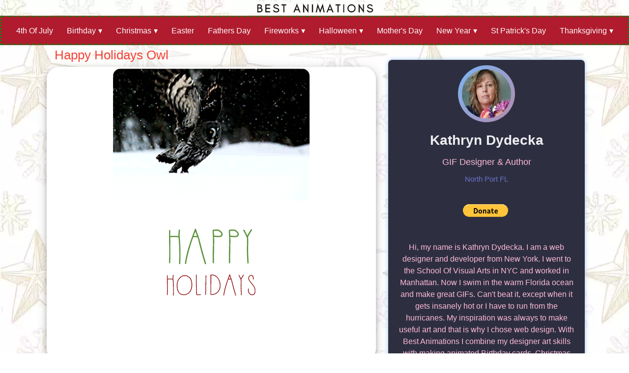

--- FILE ---
content_type: text/html; charset=UTF-8
request_url: https://bestanimations.com/gifs/happy-holidays-owl.html
body_size: 7278
content:
<!DOCTYPE html> 
<html lang="en">
<head>
<meta charset="UTF-8">
<meta name="viewport" content="width=device-width, initial-scale=1">
<title>Happy Holidays Owl Gif</title>
<meta name="keywords" content="happy holidays gif, animated holidays gif">
<meta name="description" content="Snowy owl takes off in snow, Happy Holidays gif from nature. Thanks for sharing!">

<link rel="canonical" href="https://bestanimations.com/gifs/happy-holidays-owl.html"/> 


<meta property="fb:admins" content="1844966377"/>
<meta property="og:locale" content="en_US"/>
<meta property="og:type" content="article"/>
<meta property="og:title" content="Happy Holidays Owl Gif"/>
<meta property="og:description" content="Snowy owl takes off in snow, Happy Holidays gif from nature. Thanks for sharing!"/>
<meta property="og:url" content="https://bestanimations.com/gifs/happy-holidays-owl.html"/>
<meta property="og:site_name" content="Best Animations"/>


    <meta property="og:image" content="https://bestanimations.com/"/>   
    
 <meta name="twitter:card" content="summary_large_image"/>
<meta name="twitter:site" content="@bestanimationsx"/>
<meta name="twitter:title" content="Happy Holidays Owl Gif"/>
<meta name="twitter:description" content="Snowy owl takes off in snow, Happy Holidays gif from nature. Thanks for sharing!"/>
<meta name="twitter:image" content="https://bestanimations.com/"/>                                                                              
    
    
    
<meta http-equiv="X-UA-Compatible" content="IE=edge,chrome=1"/>
<meta name="rating" content="Safe for Kids">
<meta NAME="robots" CONTENT="index,follow">

       <style>*{font-family:"Ubuntu",sans-serif;box-sizing:border-box;text-decoration:none}.profile-card{width:400px;text-align:center;border-radius:8px;overflow:hidden;box-shadow:0 0 10px #9ecaed}.card-header{background:#2d2f40;padding:60px 40px}.pic{display:inline-block;padding:8px;background:linear-gradient(130deg,#74b9ff,#e66767);margin:auto;border-radius:50%;background-size:200% 200%;animation:animated-gradient 2s linear infinite}@keyframes animated-gradient{
  25%{
    background-position: left bottom;
  }
  50%{
    background-position: right bottom;
  }
  75%{
    background-position: right top;
  }
  100%{
    background-position: left top;
  }
}.pic img{display:block;width:100px;height:100px;border-radius:50%}.name{color:#eeedf0;font-size:28px;font-weight:600;margin:10px 0}.desc{font-size:18px;color:#ffbcd9}.desc2{font-size:16px;color:#ffbcd9}.location{margin:10px 0;color:#6c72cb}.icons{display:flex;justify-content:center;margin:20px 0}.icons a{color:#f2f2f2;width:56px;font-size:22px;transition:.3s linear}.icons a:hover{color:#6c72cb}.contact-btn{display:inline-block;padding:12px 50px;color:#ffbcd9;border:2px solid #6c72cb;border-radius:6px;margin-top:16px;transition:.3s linear}.contact-btn:hover{background:#6c72cb;color:#f2f2f2}.card-footer{background:#eeedf0;padding:60px 10px}.numbers{display:flex;align-items:center}.item{flex:1;text-transform:uppercase;font-size:13px;color:#cb69c1;font-weight:500}.item span{display:block;color:#2c3a47;font-size:30px}.border{width:2px;height:30px;background:linear-gradient(130deg,#74b9ff,#e66767)}.instagram-account{margin-top:50px;font-size:15px}</style>
    


    <link rel="stylesheet" type="text/css" href="https://bestanimations.com/assets/new/A.beststyles.css.pagespeed.cf.v-bUZjsnpI.css">
    <link rel="stylesheet" href="https://bestanimations.com/assets/new/A.w3.css.pagespeed.cf._ahYVXsoOh.css">

        <link rel="stylesheet" href="https://bestanimations.com/footerstyles.css">  
            <link rel="stylesheet" href="https://bestanimations.com/assets/new/bootstrap.css">

    

    <link rel="stylesheet" type="text/css" href="https://bestanimations.com/assets/new/A.inpage.css.pagespeed.cf.D8Cx570wxZ.css">




                  
 





            <style>#menu{background:#b01b2e;height:60px;border-radius:0;border:3px dotted #11830f}#menu ul,#menu li{margin:0 auto;padding:0;list-style:none}#menu ul{width:100%;text-align:center}#menu li{display:inline-block;position:relative}#menu a{display:block;line-height:56px;padding:0 12px;text-decoration:none;color:#fff;font-size:16px}#menu a.dropdown-arrow:after{content:"\25BE";margin-left:5px}#menu li a:hover{color:#b01b2e;background:#f2f2f2}#menu input{display:none;margin:0;padding:0;height:60px;width:100%;opacity:0;cursor:pointer}#menu label{display:none;line-height:56px;text-align:center;position:absolute;left:35px}#menu label:before{font-size:1.6em;color:#fff;content:"\2261";margin-left:20px}#menu ul.sub-menus{height:auto;overflow:hidden;width:170px;background:#1e792c;position:absolute;z-index:99;display:none}#menu ul.sub-menus li{display:block;text-align:left;width:100%}#menu ul.sub-menus a{color:#fff;font-size:16px}#menu li:hover ul.sub-menus{display:block}#menu ul.sub-menus a:hover{background:#d7d164;color:#fff}@media screen and (max-width:800px){#menu{position:relative}#menu ul{background:#b05690;position:absolute;top:100%;right:0;left:0;z-index:3;height:auto;display:none;text-align:left}#menu ul.sub-menus{width:100%;position:static}#menu ul.sub-menus a{padding-left:30px}#menu li{display:block;float:none;width:auto}#menu input,#menu label{position:absolute;top:0;left:0;display:block}#menu input{z-index:4}#menu input:checked+label{color:#fff}#menu input:checked+label:before{content:"\00d7"}#menu input:checked ~ ul {display:block}}</style>
<script>//<![CDATA[
function updatemenu(){if(document.getElementById('responsive-menu').checked==true){document.getElementById('menu').style.borderBottomRightRadius='0';document.getElementById('menu').style.borderBottomLeftRadius='0';}else{document.getElementById('menu').style.borderRadius='0px';}}
//]]></script>


   
    


      <!-- Google tag (gtag.js) -->
<script async src="https://www.googletagmanager.com/gtag/js?id=G-R56QN4GCK5"></script>
<script>window.dataLayer=window.dataLayer||[];function gtag(){dataLayer.push(arguments);}gtag('js',new Date());gtag('config','G-R56QN4GCK5');</script>
    <script async src="https://pagead2.googlesyndication.com/pagead/js/adsbygoogle.js?client=ca-pub-2851173795822946" crossorigin="anonymous"></script>
 
<!-- BEGIN SHAREAHOLIC CODE -->
<link rel="preload" href="https://cdn.shareaholic.net/assets/pub/shareaholic.js" as="script"/>
<meta name="shareaholic:site_id" content="362d585f948ca59184ed36cddacd836a"/>
<script data-cfasync="false" async src="https://cdn.shareaholic.net/assets/pub/shareaholic.js"></script>
<!-- END SHAREAHOLIC CODE -->   

</head>
<body background="https://bestanimations.com/images/xstars-bg.jpg.pagespeed.ic.INL906-2JZ.webp">  


<div style="  text-align: center;  "><a href="https://bestanimations.com" align="center" valign="center" aria-label="Go to BestAnimations Homepage"><img src="https://bestanimations.com/images/best-animations-logo-animated2.gif.pagespeed.ce.Mufo14Izkx.gif" alt="best animations logo" border="0"></a></div>
 






<nav id='menu'>
<input type='checkbox' id='responsive-menu' onclick='updatemenu()'><label></label>
  <ul>

    <li><a href='https://bestanimations.com/Holidays/4thOfJuly/4th-Of-July.html'>4th Of July</a></li>
    <li><a class='dropdown-arrow' href='https://bestanimations.com/Holidays/Birthday/Birthday.html'>Birthday</a>
      <ul class='sub-menus'>
        <li><a href='https://bestanimations.com/Holidays/Birthday/BirthdayCake/Birthday-Cake.html'>Birthday Cake</a></li>
        <li><a href='https://bestanimations.com/Holidays/Birthday/BirthdayCats/Birthday-Cats.html'>Birthday Cats</a></li>
        <li><a href='https://bestanimations.com/Holidays/Birthday/BirthdayFlowers/Birthday-Flowers.html'>Birthday Flowers</a></li>
        <li><a href='https://bestanimations.com/Holidays/Birthday/FunnyBirthday/Funny-Birthday.html'>Funny Birthday</a></li>
        <li><a href='https://bestanimations.com/Holidays/Birthday/HappyBirthdayEmoji/Happy-Birthday-Emoji.html'>Emoji Birthday</a></li>
        <li><a href='https://bestanimations.com/Holidays/Birthday/HotHappyBirthday/Hot-Happy-Birthday.html'>Hot Birthday</a></li>
      </ul>
    </li>
    <li><a class='dropdown-arrow' href='https://bestanimations.com/Holidays/Christmas/Christmas.html'>Christmas</a>
      <ul class='sub-menus'>
        <li><a href='https://bestanimations.com/ChristmasCard/Christmas-Card.html'>Christmas Card</a></li>
        <li><a href='https://bestanimations.com/Holidays/Christmas/ChristmasTree/Christmas-Tree.html'>Christmas Tree</a></li>
        <li><a href='https://bestanimations.com/Holidays/Christmas/FunnyChristmas/Funny-Christmas.html'>Funny Christmas</a></li>
        <li><a href='https://bestanimations.com/Holidays/Christmas/HappyHolidays/HappyHolidays.html'>Happy Holidays</a></li>
        <li><a href='https://bestanimations.com/Holidays/Christmas/SantaClaus/Santa-Claus.html'>Santa Claus</a></li>
      </ul>
    </li>
    <li><a href='https://bestanimations.com/Holidays/Easter/Easter.html'>Easter</a></li>
    <li><a href='https://bestanimations.com/Holidays/FathersDayWishes/Fathers-Day-Wishes.html'>Fathers Day</a></li>
    <li><a class='dropdown-arrow' href='https://bestanimations.com/Holidays/Fireworks/Fireworks.html'>Fireworks</a>
      <ul class='sub-menus'>
        <li><a href='https://bestanimations.com/Holidays/Fireworks/Fireworks2/Fireworks2.html'>Fireworks 2</a></li>
        <li><a href='https://bestanimations.com/Holidays/Fireworks/Sparklers/Sparklers.html'>Sparklers</a></li>
      </ul>
    </li>
    <li><a class='dropdown-arrow' href='https://bestanimations.com/Holidays/Halloween/Halloween.html'>Halloween</a>
      <ul class='sub-menus'>
        <li><a href='https://bestanimations.com/Holidays/Halloween/CuteHalloween/Cute-Halloween.html'>Cute Halloween</a></li>
        <li><a href='https://bestanimations.com/Holidays/Halloween/FunnyHalloween/Funny-Halloween.html'>Funny Halloween</a></li>
        <li><a href='https://bestanimations.com/Holidays/Halloween/PumpkinGifs/Pumpkin-Gifs.html'>Pumpkins</a></li>
        <li><a href='https://bestanimations.com/Holidays/Halloween/ScaryHalloween/Scary-Halloween.html'>Scary Halloween</a></li>
      </ul>
    </li>


    <li><a href='https://bestanimations.com/Holidays/Happy-Mothers-Day-Wishes/Happy-Mothers-Day-Wishes.html'>Mother's Day</a></li>
    <li><a class='dropdown-arrow' href='https://bestanimations.com/Holidays/NewYear/NewYear.html'>New Year</a>
      <ul class='sub-menus'>
        <li><a href='https://bestanimations.com/Holidays/NewYear/ChineseNewYear/Chinese-New-Year.html'>Chinese New Year</a></li>
      </ul>
    </li>
    <li><a href='https://bestanimations.com/Holidays/StPatricks/StPatricks.html'>St Patrick's Day</a></li>
    <li><a class='dropdown-arrow' href='https://bestanimations.com/Holidays/Thanksgiving/Thanksgiving.html'>Thanksgiving</a>
  
    </li>
    <li><a class='dropdown-arrow' href='https://bestanimations.com/Holidays/Valentines/Valentines.html'>Valentine's Day</a>
      <ul class='sub-menus'>
        <li><a href='https://bestanimations.com/Holidays/Valentines/FunnyValentinesGifs/Funny-Valentines-Gifs.html'>Funny Valentine's </a></li>
        <li><a href='https://bestanimations.com/Holidays/Valentines/HugsKisses/Hugs-Kisses.html'>Hugs and Kisses</a></li>
        <li><a href='https://bestanimations.com/Holidays/Valentines/TeddyBears/Teddy-Bears.html'>Teddy Bears</a></li>
        <li><a href='https://bestanimations.com/Holidays/Valentines/ValentineRoses/Valentine-Roses.html'>Valentine Roses</a></li>
        <li><a href='https://bestanimations.com/Holidays/Valentines/ValentinesDayGifs/Valentines-Day-Gifs.html'>Valentine's Day 2</a></li>
      </ul>
    </li>
  </ul>
</nav>



                <!----------------------------------------------------------------------------------------------------------------->


     <div id="container" class="w3-row w3-text-black" style="padding:0px; border: 0px;">
<div class="w3-col w3-container m10 l7 lg2" style=" max-width:700px; padding:5px;">


<div class="w3-container w3-text-red">
<h1>Happy Holidays Owl</h1>
</div> 
          



<div class="w3-card-4 w3-center w3-white  " style="max-width:670px; padding:4px; background-color: #ffffff;  border-radius: 25px;">
<img src="https://bestanimations.com/media/happy-holiday/1563082192happy-holidays-4.gif" alt="Happy Holidays Owl animated gif" style="border-radius: 15px;">
</div>
      
   



<div class="w3-container" style="padding:4px;  ">
  <a href="https://bestanimations.com/gifs/swirling-snow-happy-holidays-gif.html" class="w3-btn w3-hover-red w3-border w w3-medium w3-padding-small w3-white " style="box-shadow: 1px 6px 6px 1px rgba(0, 0, 0, 0.2); border-radius: 3px;"><< Previous</a>
<a href="https://bestanimations.com/gifs/happy-holidays-fireplace-gif.html" class="w3-btn w3-right w3-hover-red w3-medium w3-border w3-padding-small w3-white" style="box-shadow: 1px 6px 6px 1px rgba(0, 0, 0, 0.2); border-radius: 3px;">Next >></a>
</div> 

       
  <div class="w3-white w3-card w3-margin-top" style="max-width:670px;padding:0;background-image:url(https://bestanimations.com/images/xblush-squairy.jpg.pagespeed.ic.F6lEW2ngLj.webp)">   


                      </div>
          
                      
                      
                      
         <!-- description -->             

<div class="w3-white w3-card w3-margin-top" style="max-width:670px;padding:12px;background-image:url(https://bestanimations.com/images/xblush-squairy.jpg.pagespeed.ic.F6lEW2ngLj.webp)">   


<p>
Beautiful snowy owl taking off in the snow. It makes for a dramatic Holiday gif from nature. </p>

</div>
    
 <div class="w3-white w3-card w3-margin-top" style="max-width:670px;padding:12px;background-image:url(https://bestanimations.com/images/xblush-squairy.jpg.pagespeed.ic.F6lEW2ngLj.webp)">   

    Please donate a minimum of $1 or more to publish this Gif on your website/blog/bizsocial. Sharing gifs with friends is free. Thank you for your donation.
<p>
<form action="https://www.paypal.com/donate" method="post" target="_top">
<input type="hidden" name="business" value="29H9J7MJVLFYS"/>
<input type="hidden" name="no_recurring" value="0"/>
<input type="hidden" name="item_name" value="Please donate a minimum of $1 to publish the Gif on your site/blog/social. Thank you. "/>
<input type="hidden" name="currency_code" value="USD"/>
<input type="image" src="https://www.paypalobjects.com/en_US/i/btn/btn_donate_LG.gif" border="0" name="submit" title="PayPal - The safer, easier way to pay online!" alt="Donate with PayPal button"/>
<img alt="" border="0" src="https://www.paypal.com/en_US/i/scr/pixel.gif" width="1" height="1"/>
</form>

</p>   

</div>

     <div class="w3-white w3-card w3-margin-top" style="max-width:670px;padding:12px;background-image:url(https://bestanimations.com/images/xblush-squairy.jpg.pagespeed.ic.F6lEW2ngLj.webp)">  

          
    <p>

<ins class="adsbygoogle" style="display:block" data-ad-client="ca-pub-2851173795822946" data-ad-slot="4630595902" data-ad-format="auto" data-full-width-responsive="true"></ins>
<script>(adsbygoogle=window.adsbygoogle||[]).push({});</script>
     </p>
     </div>


</div>  





                       

 

    
        <br><br>    
         <div class="profile-card" style="margin-top:30px;">
    <div class="card-header" style="background-color:#2d2f40">
      <div class="pic">
        <img src="https://bestanimations.com/images/xkathrynd2025.jpg.pagespeed.ic.nu-P1mr-Ws.webp" alt="kathryn dydecka"/>
      </div>
      <div class="name">Kathryn Dydecka</div>
      <div class="desc">GIF Designer & Author </div>
      <div class="location"><i class="fas fa-map-marker-alt"></i> North Port FL</div>
      <div class="icons">
        <a href="https://www.instagram.com/kathryn.dydecka/" class="fab fa-instagram"></a>
        <a href="https://www.linkedin.com/in/kathryn-dydecka-2382a22a?trk=contact-info" class="fab fa-linkedin"></a>
        <a href="#" class="fab fa-facebook"></a>
      </div>
      <form action="https://www.paypal.com/donate" method="post" target="_top">
<input type="hidden" name="business" value="29H9J7MJVLFYS"/>
<input type="hidden" name="no_recurring" value="0"/>
<input type="hidden" name="item_name" value="Please donate a minimum of $1 to publish the Gif on your site/blog/social. Thank you. "/>
<input type="hidden" name="currency_code" value="USD"/>
<input type="image" src="https://www.paypalobjects.com/en_US/i/btn/btn_donate_LG.gif" border="0" name="submit" title="PayPal - The safer, easier way to pay online!" alt="Donate with PayPal button"/>
<img alt="" border="0" src="https://www.paypal.com/en_US/i/scr/pixel.gif" width="1" height="1"/>
</form> <br><br>
      <p style=" font-size: 16px; color: #ffbcd9;">Hi, my name is Kathryn Dydecka. I am a web designer and developer from New York. I went to the School Of Visual Arts in NYC and worked in Manhattan.  
      Now I swim in the warm Florida ocean and make great GIFs. Can't beat it, except when it gets insanely hot or I have to run from the hurricanes.  
      My inspiration was always to make useful art and that is why I chose web design. With Best Animations I combine my designer art skills with making animated Birthday cards,
       Christmas Cards and many other kind of cards for everyone to use. I made many viral gifs that get reposted and racked up over 1 Billion views.   I hope you enjoy the GiF's. Please donate to support my art. 
           </p>
    </div>    

    <div class="card-footer">
      <div class="numbers">
        <div class="item">
          <span>1405</span>
          Posts
        </div>
        <div class="border"></div>
         <div class="item">
          <span>1208</span>
          GIFs
        </div>
         <div class="border"></div>
        <div class="item">
          <span>1B+</span>
          Views
        </div>
      </div>
      <div class="instagram-account">@kathryn.dydecka</div>
    </div>
  </div>

</div>



        
               
  
         
         
         <br>    <br><br><br>





   <div style="text-align: center; margin: 0px auto; padding: 5px; border: 0px; background: #446563;">
            <div class="container-fluid">
                <div class="row py-5">
                    <div class="col-lg-3 mb-3">
                        <a href="https://bestanimations.com" align="center" valign="center" aria-label="Go to BestAnimations Homepage"><img src="[data-uri]" alt="" border="0"></a>
                        <div class="d-flex align-items-center justify-content-center mt-4">
              
                            <a href="https://www.facebook.com/socialanimations/" class="social-icon bg-primary mr-3" target="_blank">
                                <i class="fa-brands fa-facebook-f"></i>
                            </a>
                            <a href="https://twitter.com/bestanimationsX" class="social-icon bg-info mr-3">
                                <i class="fa-brands fa-twitter"></i>
                            </a>
                            <a href="https://www.pinterest.com/bestanimations/" class="social-icon bg-secondary">
                                <i class="fa-brands fa-pinterest"></i>
                            </a>
                        </div>
                    </div>
                    <div class="col-lg-2 mb-3">
                        <h6 class="text-white font-weight-bold text-left">Products & Services</h6>
                        <ul class="footer-link">
                            <li>
                                <a href="#">Cutom Designed GIF Services</a>
                            </li>
                            <li>
                                <a href="#">Customize Existing GIF</a>
                            </li>

                        </ul>
                    </div>
                    <div class="col-lg-2 mb-3">
                        <h6 class="text-white font-weight-bold text-left">Free Resources</h6>
                        <ul class="footer-link">      
                                                    <li>
                                <a href="https://bestanimations.com/Help.html">FAQ on Sharing Gifs</a>
                            </li>
                            <li>
                                <a href="#">Learn About GIFs</a>
                            </li>
                            <li>
                                <a href="#">Share GIFs Free</a>
                            </li>


                        </ul>
                    </div>
                    <div class="col-lg-2 mb-3">
                        <h6 class="text-white font-weight-bold text-left">Learn More</h6>
                        <ul class="footer-link">
                            <li>
                                <a href="https://bestanimations.com/About.html">About Best Animations</a>
                            </li>
                            <li>
                                <a href="https://bestanimations.com/About.html">About Kathryn</a>
                            </li>
                            <li>
                                <a href="#">Blog</a>
                            </li>
   
                            <li>
                                <a href="#">Testimonials</a>
                            </li>
                        </ul>
                    </div>
                    <div class="col-lg-2 mb-3">
                        <h6 class="text-white font-weight-bold text-left">Contact Us</h6>
                        <ul class="footer_add">
                            <li><i class="fa-solid fa-phone"></i> <b>Phone:</b>
                                     <p><a href="tel:(941) 281-5812"><img alt="usa flag" class="contacts-flag" src="[data-uri]"/>(941) 281-5812</a></p>
                            </li>
                            <li><i class="fa-solid fa-envelope"></i> <b>Email:</b> <a href="https://bestanimations.com/Contact.html">Contact us</a></li>  
                             <li><i class="fa-solid fa-envelope"></i> <b>Address</b> 4490 Chicopa Str. North Port Florida</li>
                        </ul>
                    </div>
                </div>
            </div>

        </div>
        <div style="text-align: center; margin: 0px auto; padding: 8px; border: 0px; background:  #394B54 ; ">
            <p style="color:#ffffff; font-family: Open Sans, sans-serif; font-size: 14.4px; line-height: 22px;">© Copyright 2025 BESTANIMATIONS.com  <a href="https://bestanimations.com/Privacy.html" target="_blank" style="color:#dafb63;">Privacy Policy</a></p>
        </div>  
        
        

</body>

</html>
















































--- FILE ---
content_type: text/html; charset=utf-8
request_url: https://www.google.com/recaptcha/api2/aframe
body_size: 268
content:
<!DOCTYPE HTML><html><head><meta http-equiv="content-type" content="text/html; charset=UTF-8"></head><body><script nonce="RyqRj5CohExE-Yn_QOpqKg">/** Anti-fraud and anti-abuse applications only. See google.com/recaptcha */ try{var clients={'sodar':'https://pagead2.googlesyndication.com/pagead/sodar?'};window.addEventListener("message",function(a){try{if(a.source===window.parent){var b=JSON.parse(a.data);var c=clients[b['id']];if(c){var d=document.createElement('img');d.src=c+b['params']+'&rc='+(localStorage.getItem("rc::a")?sessionStorage.getItem("rc::b"):"");window.document.body.appendChild(d);sessionStorage.setItem("rc::e",parseInt(sessionStorage.getItem("rc::e")||0)+1);localStorage.setItem("rc::h",'1769030816502');}}}catch(b){}});window.parent.postMessage("_grecaptcha_ready", "*");}catch(b){}</script></body></html>

--- FILE ---
content_type: text/css
request_url: https://bestanimations.com/footerstyles.css
body_size: -38
content:
        .social-icon {
            height: 35px;
            width: 35px;
            display: flex;
            align-items: center;
            justify-content: center;
            border-radius: 50%;
            color: white;
        }

        .social-icon:hover {
            text-decoration: none;
            color: white;
        }

        .footer-link {
            margin: 0;
            padding: 0;
            text-align: start;
        }

        .footer-link li{
            list-style: none;
        }

        .footer-link a {
            font-size: 12.96px;
            line-height: 14px;
            color: white;
            text-decoration: none;
            transition: 0.9s;
        }
        .footer-link a:hover{
            color: #dafb63;
        }
        .footer_add{
            margin: 0;
            padding: 0;
            text-align: start;
        }

        .footer_add li{
            width: 100%;
            display: inline-block;
            margin-bottom: 15px;
            font-size: 13px;
            color: #fff;
            position: relative;
            padding-left: 28px;
        }
        .footer_add li i{
            position: absolute;
            left: 0px;
            top: 2px;
            color: #dafb63;
        }
        .footer_add li b {
            width: 100%;
            display: inline-block;
            font-weight: 700;
            margin-bottom: 5px;
        }

        .footer_add li p {
            font-size: 12.96px;
            line-height: 14px;
        }
        .footer_add li a {
            color: #fff;
            text-decoration: none;
            transition: 0.9s;
        }
        .footer_add li a:hover {
             color: #dafb63;
         }
        .contacts-flag {
            margin-right: 5px;
            margin-top: -2px;
        }